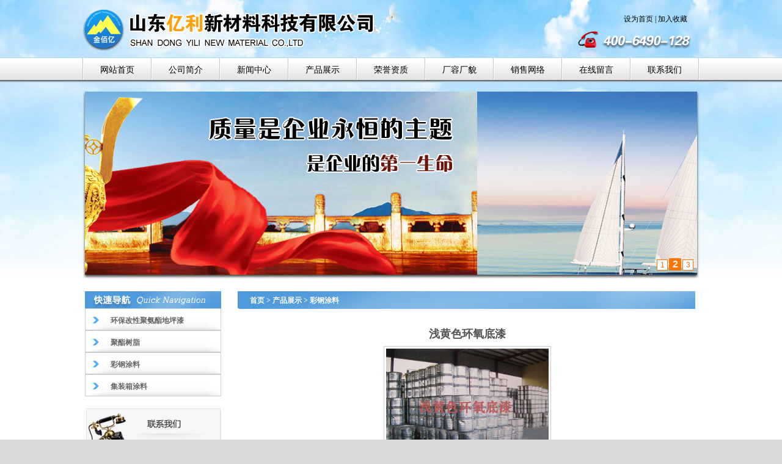

--- FILE ---
content_type: text/html
request_url: http://www.sdyilikeji.com/yili970.html
body_size: 5298
content:
<!DOCTYPE html PUBLIC "-//W3C//DTD XHTML 1.0 Transitional//EN" "http://www.w3.org/TR/xhtml1/DTD/xhtml1-transitional.dtd">
<html xmlns="http://www.w3.org/1999/xhtml">
<head>
<meta http-equiv="Content-Type" content="text/html; charset=UTF-8" />
<title>浅黄色环氧底漆-山东亿利新材料科技有限公司</title>
<meta name="Keywords" content="山东涂料厂家" >
<meta name="Description" content="浅黄色环氧底漆

    
        
            
            指标项目
            
            
            单" >
<link type="text/css" href="/Templates/romoban/css/index.css" rel="stylesheet" />
</head>

<body>
<div class="bg">

<div class="yil_t1">
	<img src="/Templates/romoban/images/logo.jpg" width="526" height="86" style="float:left;" />
	<div class="yil_t2">
		<div class="yil_t3"><a onclick="var strHref=window.location.href;this.style.behavior='url(#default#homepage)';this.setHomePage('http://www.sdyilikeji.com');" href="http://www.sdyilikeji.com" title="设为首页">设为首页</a> | <a href="javascript:window.external.AddFavorite('http://www.sdyilikeji.com','山东亿利新材料科技有限公司')" title="加入收藏">加入收藏</a></div>
		<img src="/Templates/romoban/images/dianhua.gif"  style="float:left; padding-left:20px;" />
	</div>
</div>
<div class="yl_d1">
	<div class="yl_d2">
		<div class="yili">
   				<div style="width:1010px; height:41px;">	
				<div class="yili_Zj">
				</div>					
   				  <div class="yili_Ny">				
					<a href="/" title="网站首页">网站首页</a>
				</div>
				<div class="yili_Zj">
				</div>				
							
				<div class="yili_Ny">
				<a href="/jianjie110.html" title="公司简介">公司简介</a></div>
				<div class="yili_Zj">
				</div>
							
				<div class="yili_Ny">
				<a href="/xinwen1331.html" title="新闻中心">新闻中心</a></div>
				<div class="yili_Zj">
				</div>
							
				<div class="yili_Ny">
				<a href="/zhanshi1111.html" title="产品展示">产品展示</a></div>
				<div class="yili_Zj">
				</div>
							
				<div class="yili_Ny">
				<a href="/rongyu509.html" title="荣誉资质">荣誉资质</a></div>
				<div class="yili_Zj">
				</div>
							
				<div class="yili_Ny">
				<a href="/chang130.html" title="厂容厂貌">厂容厂貌</a></div>
				<div class="yili_Zj">
				</div>
							
				<div class="yili_Ny">
				<a href="/wangl134.html" title="销售网络">销售网络</a></div>
				<div class="yili_Zj">
				</div>
							
				<div class="yili_Ny">
				<a href="/gbook/" title="在线留言">在线留言</a></div>
				<div class="yili_Zj">
				</div>
							
				<div class="yili_Ny">
				<a href="/lianxi128.html" title="联系我们">联系我们</a></div>
				<div class="yili_Zj">
				</div>
						
				</div>
	  </div>
	</div>
</div>
<div class="fl1">
	<div class="fl2"><div class="banner" style="margin: 0px auto; width: 1002px; height: 300px">
<div id="imgNum" style="display: none">3</div>
<script language="JavaScript" src="templates/romoban/js/flash.js"></script>
</div></div>
</div>



<div class="center1">
<div class="center2">	
	<div class="le1">
	<div class="le2">
		<div class="le3">
			<img src="/Templates/romoban/images/ksdhs.jpg" width="223" height="28" style="float:left;" />			
							
				<div class="le4">
					<div class="le5"><a href="/yili5241.html">环保改性聚氨酯地坪漆</a></div>
				</div>
							
				<div class="le4">
					<div class="le5"><a href="/yili5231.html">聚酯树脂</a></div>
				</div>
							
				<div class="le4">
					<div class="le5"><a href="/yili5221.html">彩钢涂料</a></div>
				</div>
							
				<div class="le4">
					<div class="le5"><a href="/yili5251.html">集装箱涂料</a></div>
				</div>
			
		</div>
		<a href="message117.html"><img src="/Templates/romoban/images/nylx.jpg" width="223" height="238" style="float:left;" /></a>
	</div>
</div>
	<div class="right">
		<div class="right2">
			<div class="ct_r2">
				  <div class="right_t"><div class="t2"><a href="http://www.sdyilikeji.com">首页</a> > <a href="/zhanshi1111.html">产品展示</a> > <a href="/yili5221.html">彩钢涂料</a></div></div>      	  
				  <div class="nr2">
					  <div class="nr">
					  	<div class="tile_1">浅黄色环氧底漆</div>
						<div class="pro_tu"><a href="/upLoad/product/month_1401/201401150855338198.jpg" target="_blank"itle="[content:title]"><img src='/upLoad/product/month_1401/201401150855338198.jpg' height="200px" style="border:1px solid #CCCCCC; padding:3px;"></a></div>
						<div class="nei_r"><p>浅黄色环氧底漆</p>
<table border="1" cellspacing="6" cellpadding="6" width="500">
    <tbody>
        <tr>
            <td width="150">
            <div align="center">指标项目</div>
            </td>
            <td width="138">
            <div align="center">单位</div>
            </td>
            <td width="140">
            <div align="center">质量指标</div>
            </td>
        </tr>
        <tr>
            <td>（1）粘度（涂-4 25℃）</td>
            <td>S</td>
            <td>110-120</td>
        </tr>
        <tr>
            <td>（2）重量固体份</td>
            <td>%</td>
            <td>&ge;50</td>
        </tr>
        <tr>
            <td>（3）干膜厚度</td>
            <td>um</td>
            <td>4&plusmn;1.5</td>
        </tr>
        <tr>
            <td>（4）T弯</td>
            <td>T</td>
            <td>&le;3</td>
        </tr>
        <tr>
            <td>（5）反向冲击</td>
            <td>J</td>
            <td>9</td>
        </tr>
        <tr>
            <td>（6）耐溶剂性</td>
            <td>次</td>
            <td>&ge;3</td>
        </tr>
        <tr>
            <td>（10）人工老化试验</td>
            <td>h</td>
            <td>&ge;600</td>
        </tr>
        <tr>
            <td>（7）固化条件</td>
            <td>&nbsp;</td>
            <td>&nbsp;</td>
        </tr>
        <tr>
            <td>&nbsp;&nbsp;&nbsp;&nbsp; 温度（板温）</td>
            <td>℃</td>
            <td>188-204</td>
        </tr>
        <tr>
            <td>&nbsp;&nbsp;&nbsp;&nbsp; 时间</td>
            <td>S</td>
            <td>20-30</td>
        </tr>
        <tr>
            <td height="25">（8）底材</td>
            <td>&nbsp;</td>
            <td>热镀锌钢板</td>
        </tr>
    </tbody>
</table>
<p>&nbsp;注：a、项耐溶剂性采用丁酮来回擦拭为一次，允许稍有变软，但不能透底。</p>
<p>&nbsp;&nbsp;&nbsp;&nbsp;&nbsp;&nbsp;&nbsp;&nbsp;&nbsp;b、施工粘度应控制在70-90S/25℃。&nbsp;</p>
<p>&nbsp;&nbsp;&nbsp;&nbsp;我们提供的产品资料是完整可靠的，但鉴于产品应用条件的多样性多变性，若将本公司产品应用于任何特殊场合、特定场合，均应预先进行测试和实验。</p><script src="/inc/AspCms_VisitsAdd.asp?id=970"></script><p>&nbsp;&nbsp;&nbsp;&nbsp;山东亿利新材料科技有限公司是专业生产<strong><a title="浅黄色环氧底漆" href="http://www.sdyilikeji.com/yili970.html">浅黄色环氧底漆</a></strong>的山东知名<a title="浅黄色环氧底漆" href="http://www.sdyilikeji.com/yili970.html">浅黄色环氧底漆</a>生产厂家，亿利<a title="浅黄色环氧底漆" href="http://www.sdyilikeji.com/yili970.html">浅黄色环氧底漆</a>以真诚取信誉，以优惠的<a title="浅黄色环氧底漆价格" href="http://www.sdyilikeji.com/yili970.html">浅黄色环氧底漆价格</a>，热情的服务，回报广大客户。本厂主要产品有：<a href="http://www.sdyilikeji.com">卷钢树脂</a>，<a href="http://www.sdyilikeji.com">卷钢涂料</a>，<a href="http://www.sdyilikeji.com">彩钢涂料</a>，<a href="http://www.sdyilikeji.com">集装箱涂料</a>等，产品畅销全国，深受用户好评。了解最新<a title="浅黄色环氧底漆报价" href="http://www.sdyilikeji.com/yili970.html">浅黄色环氧底漆报价</a>可以在我们网站<a href="http://www.sdyilikeji.com">http://www.sdyilikeji.com</a> 上留言，我们会在24小时内跟您联系。</p></div>
					  	<div class="xia_n">下一篇：<a href="/yili971.html">灰白背面漆</a><br />上一篇：<a href="/yili969.html">特殊颜色面漆</a></div>
						<div class="p_li_b">
							<div class="p_li_b1">
								<div class="til_p_1">
									<div class="til_p_2"><b>相关新闻信息</b></div>
									<div class="til_P_3">
										
										<li><img src="/Templates/romoban/images/d_2.jpg" style=" float:left; padding-top:11px;padding-right:10px; padding-left:5px;" /><div style=" float:left;width:70%; height:30px; line-height:30px;"><a href="/nview1412.html"title="卷钢涂料环保无毒，施工便捷">卷钢涂料环保无毒，施工便捷</a></div><div  style=" float:left; text-align:right; width:20%; height:30px; line-height:30px;padding-right:5px;">24-09-24</div></li>
										
										<li><img src="/Templates/romoban/images/d_2.jpg" style=" float:left; padding-top:11px;padding-right:10px; padding-left:5px;" /><div style=" float:left;width:70%; height:30px; line-height:30px;"><a href="/nview1411.html"title="危险废物污染环境防治信息公开">危险废物污染环境防治信息公开</a></div><div  style=" float:left; text-align:right; width:20%; height:30px; line-height:30px;padding-right:5px;">24-09-20</div></li>
										
										<li><img src="/Templates/romoban/images/d_2.jpg" style=" float:left; padding-top:11px;padding-right:10px; padding-left:5px;" /><div style=" float:left;width:70%; height:30px; line-height:30px;"><a href="/nview1410.html"title="卷钢树脂为工业生产带来可靠的保障">卷钢树脂为工业生产带来可靠的保障</a></div><div  style=" float:left; text-align:right; width:20%; height:30px; line-height:30px;padding-right:5px;">24-09-04</div></li>
										
										<li><img src="/Templates/romoban/images/d_2.jpg" style=" float:left; padding-top:11px;padding-right:10px; padding-left:5px;" /><div style=" float:left;width:70%; height:30px; line-height:30px;"><a href="/nview1409.html"title="2024年3月份周测+月度检测报告">2024年3月份周测+月度检测报告</a></div><div  style=" float:left; text-align:right; width:20%; height:30px; line-height:30px;padding-right:5px;">24-04-26</div></li>
										
										<li><img src="/Templates/romoban/images/d_2.jpg" style=" float:left; padding-top:11px;padding-right:10px; padding-left:5px;" /><div style=" float:left;width:70%; height:30px; line-height:30px;"><a href="/nview1408.html"title="2023年11月份周测+月测+第四季...">2023年11月份周测+月测+第四季...</a></div><div  style=" float:left; text-align:right; width:20%; height:30px; line-height:30px;padding-right:5px;">24-04-26</div></li>
										
										<li><img src="/Templates/romoban/images/d_2.jpg" style=" float:left; padding-top:11px;padding-right:10px; padding-left:5px;" /><div style=" float:left;width:70%; height:30px; line-height:30px;"><a href="/nview1407.html"title="卷钢树脂的主要作用是什么？">卷钢树脂的主要作用是什么？</a></div><div  style=" float:left; text-align:right; width:20%; height:30px; line-height:30px;padding-right:5px;">24-03-19</div></li>
										
										
									</div>
								</div>
							</div>
							<div class="til_p_4">
							<div class="til_p_2"><b>相关产品信息</b></div>
							<div class="til_P_3">
								
								<li><img src="/Templates/romoban/images/d_2.jpg" style=" float:left;padding-right:10px;padding-left:5px; padding-top:11px;" /><div style=" float:left;width:70%; height:30px; line-height:30px;"><a href="/yili1127.html"title="彩钢修补漆">彩钢修补漆</a></div><div  style=" float:left; text-align:right; width:20%; height:30px; line-height:30px;padding-right:5px;">14-10-17</div></li>
								
								<li><img src="/Templates/romoban/images/d_2.jpg" style=" float:left;padding-right:10px;padding-left:5px; padding-top:11px;" /><div style=" float:left;width:70%; height:30px; line-height:30px;"><a href="/yili1048.html"title="环保改性聚氨酯地坪漆">环保改性聚氨酯地坪漆</a></div><div  style=" float:left; text-align:right; width:20%; height:30px; line-height:30px;padding-right:5px;">14-03-06</div></li>
								
								<li><img src="/Templates/romoban/images/d_2.jpg" style=" float:left;padding-right:10px;padding-left:5px; padding-top:11px;" /><div style=" float:left;width:70%; height:30px; line-height:30px;"><a href="/yili1047.html"title="环保改性聚氨酯地坪漆">环保改性聚氨酯地坪漆</a></div><div  style=" float:left; text-align:right; width:20%; height:30px; line-height:30px;padding-right:5px;">14-03-06</div></li>
								
								<li><img src="/Templates/romoban/images/d_2.jpg" style=" float:left;padding-right:10px;padding-left:5px; padding-top:11px;" /><div style=" float:left;width:70%; height:30px; line-height:30px;"><a href="/yili1046.html"title="环保改性聚氨酯地坪漆">环保改性聚氨酯地坪漆</a></div><div  style=" float:left; text-align:right; width:20%; height:30px; line-height:30px;padding-right:5px;">14-03-06</div></li>
								
								<li><img src="/Templates/romoban/images/d_2.jpg" style=" float:left;padding-right:10px;padding-left:5px; padding-top:11px;" /><div style=" float:left;width:70%; height:30px; line-height:30px;"><a href="/yili981.html"title="面漆YL300">面漆YL300</a></div><div  style=" float:left; text-align:right; width:20%; height:30px; line-height:30px;padding-right:5px;">14-01-15</div></li>
								
								<li><img src="/Templates/romoban/images/d_2.jpg" style=" float:left;padding-right:10px;padding-left:5px; padding-top:11px;" /><div style=" float:left;width:70%; height:30px; line-height:30px;"><a href="/yili980.html"title="底漆Yl200">底漆Yl200</a></div><div  style=" float:left; text-align:right; width:20%; height:30px; line-height:30px;padding-right:5px;">14-01-15</div></li>
								
								</div>
							</div>
						</div>
					  <div style="clear:both;"></div></div>
				  </div>
			</div>
		</div>
	</div>
	<div style="clear:both; padding-bottom:10px;"></div>
	</div>
	</div>
<script type="text/javascript" src="/js/pagemode.js"></script><script>checkMode(1)</script><script type="text/javascript" src="/inc/AspCms_Statistics.asp"></script><div class="tjcp_2"><div class="tjcp_1">
推荐产品：<a href="http://www.sdyilikeji.com/yili1048.html">环保改性聚氨酯地坪漆</a>，<a href="http://www.sdyilikeji.com/yili973.html">白灰面漆</a>，<a href="http://www.sdyilikeji.com/yili972.html">海蓝面漆</a>，<a href="http://www.sdyilikeji.com/yili971.html">灰白背面漆</a>，<a href="http://www.sdyilikeji.com/yili968.html">饱和聚酯树脂YL-371
</a>，<a href="http://www.sdyilikeji.com/yili966.html">饱和聚酯树脂YL-310</a>， <a href="http://www.sdyilikeji.com/yili979.html">底漆YL100</a>，<a href="http://www.sdyilikeji.com/yili952.html">环保聚氨酯地坪漆</a>，<a href="http://www.sdyilikeji.com/yili981.html">面漆YL300</a>，<a href="http://www.sdyilikeji.com/yili980.html">底漆Yl200</a></div></div>
<div class="d1">山东亿利新材料科技有限公司 联系人：初经理 全国免费电话：400-6490-128 电话：0543-3600871 传真：0543-3600871  <script charset="UTF-8" id="LA_COLLECT" src="//sdk.51.la/js-sdk-pro.min.js"></script>
<script>LA.init({id:"KRB720xob8oEzYXx",ck:"KRB720xob8oEzYXx"})</script> <br />
邮箱：sdylxcl@163.com 地址：山东滨州高新技术产业开发区高十三路东龙腾路北  <a target="_blank" rel="nofollow" href="http://www.beian.gov.cn/portal/registerSystemInfo?recordcode=37169102000142" ><img src="/images/gaba.png"/>鲁公网安备 37169102000142号</a>  <a target="_blank" rel="nofollow" href="http://beian.miit.gov.cn/">鲁ICP备2023034845号-1</a><br /><p>网站关键词：<a href="http://www.sdyilikeji.com">卷钢树脂</a>，<a href="http://www.sdyilikeji.com">卷钢涂料</a>，<a href="http://www.sdyilikeji.com">彩钢涂料</a>，<a href="http://www.sdyilikeji.com">集装箱涂料</a>，<a href="http://www.sdyilikeji.com">改性聚氨酯地坪涂料</a></p></div>


<div style="clear:both;"></div>
</div>
<script src='/js/tj.js'></script></body>
</html>

--- FILE ---
content_type: text/css
request_url: http://www.sdyilikeji.com/Templates/romoban/css/index.css
body_size: 2376
content:
body{margin:0px auto; padding:0px; font-size:12px; background:url(../images/bg.jpg) top center no-repeat; background-color:#DADADA; }
a{text-decoration:none; color:#000000;}
ul{margin:0px; padding:0px;}
li{ list-style:none;}
img{border:0px;}
*{ margin:0; padding:0; }
.yil_t1{ margin:0 auto; width:1010px; height:94px;  }
.yil_t2{ float:right; width:223px; height:94px;}
.yil_t3{ float:left; padding-top:17px; padding-right:20px; width:203px; height:28px; text-align:right; line-height:28px;}
.yl_d1{ margin:0 auto; width:100%; height:56px; background:url(../images/d_bj.gif) repeat-x;}
.yl_d2{ margin:0 auto; width:1010px; height:41px;}
.yili{ float:left;height:41px; width:1010px; text-align:center; }
.yili_Sy{ float:left;width:109px; height:41px;line-height:41px;text-align:center;}
.yili_Sy a{	font-size: 14px;color: #000000; display:block;}
.yili_Sy a:hover{font-size: 14px;color: #FF0000; display:block;}
.yili_Zj{ float:left;background:url(../images/dao_g.gif) no-repeat center top;height:41px;width:2px;}
.yili_Ny{ float:left;width:110px;height:41px;line-height:41px;text-align:center;display:block;}
.yili_Ny a{font-size: 14px;color: #000000; display:block;}
.yili_Ny a:hover{ color:#FF0000; display:block;}
.fl1{ margin:0 auto; width:1010px; height:317px; background:url(../images/flas_bj.gif) no-repeat;}
.fl2{ float:left; padding-left:4px; padding-right:4px; width:1002px; height:300px;}
.zh1{ margin:0 auto; width:100%; height:580px; background:url(../images/zh_bj.gif) repeat-x;}
.zh2{ margin:0 auto; width:1006px; padding-top:8px; height:565px;}
.zh3{ float:left; width:1002px; height:563px; border:2px solid #D4D4D4; border-bottom:none; background-color:#FFFFFF;}
.yl_nt1{ float:left; width:1002px; height:307px;}
.n1{ float:left; width:313px; height:307px;}
.n2{ float:left; width:299px; height:307px;}
.n3{ float:left; width:299px; height:246px;}
.n4{ float:left; padding-left:10px; width:273px; height:30px;}
.n5{ float:left; width:273px; height:29px; line-height:29px; border-bottom:1px dashed #BBBBBB; color:#555555;}
.n5 a{ color:#555555;}
.j1{ float:left; width:401px; height:307px;}
.j2{ float:left; width:384px; height:307px;}
.j3{ float:left; width:375px; height:232px; line-height:23px;color:#555555;}
.j3 a{color:#555555;} 
.l1{ float:left; width:288px; height:307px;}
.l2{ float:left; width:272px; height:246px;}
.l3{ float:left; padding-left:5px; width:267px; height:162px; line-height:23px; color:#555555;}
.l3 a{color:#555555;}
.p1{ float:left; width:1002px; height:256px;}
.p2{ float:left; width:1002px; height:56px; background:url(../images/top4.gif) no-repeat;}
.p3{ float:right; padding-right:12px; padding-top:10px; width:455px; height:25px; line-height:25px; text-align:right; color:#555555; font-size:13px;}
.p3 a{color:#555555; font-size:13px;}
.p4{ float:left; padding-left:12px; padding-right:12px; padding-top:2px; width:978px; height:189px;}
.p5{ float:left; width:976px; height:187px; border:1px solid #CCCCCC;}
.p6{ float:left; padding-top:10px; width:892px; height:177px;}
.p7{ float:left; width:221px; height:168px;}
.p8{ float:left; width:209px; height:166px; border:1px solid #CCCCCC;}
.p9{ float:left; width:203px; height:140px; padding:3px;}
.p10{ float:left; width:209px; height:20px; line-height:20px; text-align:center; color:#555555;}
.p10 a{color:#555555;}
.yl1{ margin:0 auto; width:1002px; height:40px; line-height:20px; color:#555555;}
.yl1 a{color:#555555;} 
.tjcp_2{ margin:0 auto; width:100%; height:30px; background-color:#FFFFFF;}
.tjcp_1{ margin:0 auto; padding-left:10px; width:990px; height:30px; line-height:30px; background-color:#FFFFFF; border:1px solid #DADADA;}

.d1{ margin:0 auto; width:100%; height:73px; background:url(../images/di_j.gif) repeat-x; padding-top:25px; line-height:23px; text-align:center; color:#FFFFFF;}
.d1 a{color:#FFFFFF;}

.le1{ float:left; width:250px; height:auto; padding-bottom:10px;}
.le2{ float:left; width:223px; height:auto;}
.le3{ float:left; width:223px; height:auto; padding-bottom:15px;}
.le4{ float:left; width:221px; height:auto; border:1px solid #CCCCCC;}
.le5{ float:left; padding-left:41px; width:180px; height:30px; padding-top:4px; line-height:30px; background:url(../images/fl_bj.gif) no-repeat; color:#666666;}
.le5 a{color:#666666; font-weight:bolder;}


.center1{ margin:0 auto; width:100%; height:auto; background-color:#ffffff; }
.center2{ margin:0 auto; width:1002px; height:auto; padding-top:10px; }
.right{ float:left;width:752px;  height:auto;}
.right a{ color:#000000;}
.right2{ float:left; width:752px; height:auto;}
.ct_r2{ float:left; width:752px; height:auto;}
.right_t{width:752px; height:30px; background:url(../images/nydh.jpg) no-repeat;}
.right_t2{width:752px; height:30px; }
.t2{float:left; padding-left:20px; padding-top:4px;height:22px; font-weight:bold; font-size:12px; clear:both; line-height:22px; color:#ffffff;}
.t2 a{ color:#ffffff;}
.clear{clear:both;}
.nr2{ float:left;  width:752px; padding-top:10px; height:auto; }
.nr{ float:left;width:722px; padding:15px; line-height:26px;background-color:#FFFFFF; color:#555555;}
.nr a{color:#555555;}

.lie_n{ float:left; width:100%; height:30px; line-height:30px;}
.n_title{ float:left; width:80%; height:30px; line-height:30px;}
.n_time{ float:right; width:20%; height:30px; line-height:30px; text-align:right;}
.page_n{ float:left; width:100%; height:30px; line-height:30px; text-align:center;}
.list_img{ float:left; padding-left:15px; width:220px; height:200px; padding-top:10px;}
.img_p{ float:left; padding:3px; width:195px; height:145px; border:1px solid #CCCCCC;}
.time_img{ float:left; width:201px; height:49px; line-height:49px; text-align:center;}
.tile_1{ float:left; width:100%; height:35px; line-height:30px; font-size:18px; text-align:center; font-weight:bolder;}
.zuozh{ float:left; width:100%; height:25px; line-height:25px; text-align:center; color:#666666;}
.nei_r{ float:left; width:100%; height:auto; line-height:25px;}
.xia_n{ float:left; width:100%; height:50px; line-height:25px;}
.xi_g{ float:left; width:100%; height:25px; line-height:25px;}
.xw_xg{ float:left; width:100%; height:150px;}
.xw_xg li{ float:left; width:100%; height:25px; line-height:25px;}
.pro_tu{ float:left; width:100%; height:210px; text-align:center; overflow:hidden;}
.p_li_b{ float:left; width:100%; height:220px; padding-top:10px;}
.p_li_b1{ float:left; width:55%; height:220px;}
.til_p_1{ float:left; width:90%; height:220px;}
.til_p_2{ float:left; width:98%; height:30px; border:1px solid #CCCCCC; line-height:30px; text-align:center;}
.til_P_3{ float:left; width:99%; height:190px;}
.til_P_3 li{ float:left; width:100%; height:30px;}
.til_p_4{ float:left; width:45%; height:220px;}

#indemo {FLOAT: left; WIDTH:800%}
#indemo3 {FLOAT: left; WIDTH:800%}
#demo1 {FLOAT: left}
#demo2 {FLOAT: left}
#demo4 {FLOAT: left}
#demo5{FLOAT: left}

#faqbox { padding-left:20%; padding-top:20px;}
#faqbox .faqline{ line-height:2em; height:35px; text-align:left}
#faqbox .faqline .faqtit{  width:70px; display:block; float:left; clear:both; text-align:right}
#faqbox .Content{ line-height:2em; height:120px; text-align:left}
#faqbox .Content  .faqtit{  width:70px; display:block; float:left; clear:both; text-align:right}
#faqbox .Content textarea { height:100px;}

.products_gd{ float:left; width:703px; height:425px;}
.products_gd ul{ float:left;width:703px; height:425px;}




.container, .container *{margin:0; padding:0;}
img{ border:none;}
.container{}
 
.slider{position:absolute;}
.slider li{ list-style:none;display:inline;}
.slider img{ display:block;}
 
 
.slider2 li{float:left;}
 
.num{ position:absolute; right:5px; bottom:5px;}
.num li{
	float: left;
	color: #FA6916;
	text-align: center;
	line-height: 16px;
	width: 16px;
	height: 16px;
	font-family: Arial;
	font-size: 12px;
	cursor: pointer;
	overflow: hidden;
	margin: 2px 1px;
	border: 1px solid #FF7300;
	background-color: #fff;
}
.num li.on{
	color: #fff;
	line-height: 20px;
	width: 20px;
	height: 20px;
	font-size: 16px;
	margin: 0 1px;
	border: 0;
	background-color: #FF7300;
	font-weight: bold;
}

--- FILE ---
content_type: application/x-javascript
request_url: http://www.sdyilikeji.com/templates/romoban/js/flash.js
body_size: 2277
content:

    var num = document.getElementById("imgNum").innerHTML;
    var width = "1002";
    var height = "300";
    var sbImg = "<li><a href='http://www.sdyilikeji.com/' target=_blank><img src='templates/romoban/images/flash1.jpg' /></a></li><li><a href='http://www.sdyilikeji.com/' target=_blank><img src='templates/romoban/images/flash2.jpg'/></a></li><li><a href='http://www.sdyilikeji.com/' target=_blank><img src='templates/romoban/images/flash3.jpg' /></a></li>";
    var sumwidth = (num + 1) * width;
    var sbNum = "<li class='on'>1</li><li>2</li><li>3</li>";
    document.write('<div  style="width:' + width + 'px; height:' + height + 'px; overflow:hidden;position:relative;" id="idTransformView">');
    document.write('<ul style="width:' + sumwidth + 'px;" class="slider slider2" id="idSlider">');
    document.write('' + sbImg + '');
    document.write('</ul>');
    document.write('<ul class="num" id="idNum">' + sbNum + '</ul></div>');
    //    var $ = function (id) {
    //        
    //        return "string" == typeof id ? document.getElementById(id) : id;
    //    };
    //var id = "idTransformView";
    var Class = {
        create: function () {
            return function () {
                this.initialize.apply(this, arguments);
            }
        }
    }
 
    Object.extend = function (destination, source) {
        for (var property in source) {
            destination[property] = source[property];
        }
        return destination;
    }
 
    var TransformView = Class.create();
    TransformView.prototype = {
        //容器对象,滑动对象,切换参数,切换数量
        initialize: function (container, slider, parameter, count, options) {
            if (parameter <= 0 || count <= 0) return;
            var oContainer = document.getElementById(container), oSlider = document.getElementById(slider), oThis = this;
 
            this.Index = 0; //当前索引
 
            this._timer = null; //定时器
            this._slider = oSlider; //滑动对象
            this._parameter = parameter; //切换参数
            this._count = count || 0; //切换数量
            this._target = 0; //目标参数
 
            this.SetOptions(options);
 
            this.Up = !!this.options.Up;
            this.Step = Math.abs(this.options.Step);
            this.Time = Math.abs(this.options.Time);
            this.Auto = !!this.options.Auto;
            this.Pause = Math.abs(this.options.Pause);
            this.onStart = this.options.onStart;
            this.onFinish = this.options.onFinish;
 
            oContainer.style.overflow = "hidden";
            oContainer.style.position = "relative";
 
            oSlider.style.position = "absolute";
            oSlider.style.top = oSlider.style.left = 0;
        },
        //设置默认属性
        SetOptions: function (options) {
            this.options = {//默认值
                Up: true, //是否向上(否则向左)
                Step: 5, //滑动变化率
                Time: 60, //滑动延时
                Auto: true, //是否自动转换
                Pause: 2000, //停顿时间(Auto为true时有效)
                onStart: function () { }, //开始转换时执行
                onFinish: function () { } //完成转换时执行
            };
            Object.extend(this.options, options || {});
        },
        //开始切换设置
        Start: function () {
            if (this.Index < 0) {
                this.Index = this._count - 1;
            } else if (this.Index >= this._count) { this.Index = 0; }
 
            this._target = -1 * this._parameter * this.Index;
            this.onStart();
            this.Move();
        },
        //移动
        Move: function () {
            clearTimeout(this._timer);
            var oThis = this, style = this.Up ? "top" : "left", iNow = parseInt(this._slider.style[style]) || 0, iStep = this.GetStep(this._target, iNow);
 
            if (iStep != 0) {
                this._slider.style[style] = (iNow + iStep) + "px";
                this._timer = setTimeout(function () { oThis.Move(); }, this.Time);
            } else {
                this._slider.style[style] = this._target + "px";
                this.onFinish();
                if (this.Auto) { this._timer = setTimeout(function () { oThis.Index++; oThis.Start(); }, this.Pause); }
            }
        },
        //获取步长
        GetStep: function (iTarget, iNow) {
            var iStep = (iTarget - iNow) / this.Step;
            if (iStep == 0) return 0;
            if (Math.abs(iStep) < 1) return (iStep > 0 ? 1 : -1);
            return iStep;
        },
        //停止
        Stop: function (iTarget, iNow) {
            clearTimeout(this._timer);
            this._slider.style[this.Up ? "top" : "left"] = this._target + "px";
        }
    };
 
    window.onload = function () {
        function Each(list, fun) {
            for (var i = 0, len = list.length; i < len; i++) { fun(list[i], i); }
        };
 
 
        var objs2 = document.getElementById("idNum").getElementsByTagName("li");
 
        var tv2 = new TransformView("idTransformView", "idSlider", width, num, {
            onStart: function () { Each(objs2, function (o, i) { o.className = tv2.Index == i ? "on" : ""; }) }, //按钮样式
            Up: false
        });
 
        tv2.Start();
 
        Each(objs2, function (o, i) {
            o.onclick = function () {
                o.className = "on";
                tv2.Auto = false;
                tv2.Index = i;
                tv2.Start();
            }
            o.onmouseout = function () {
                o.className = "";
                tv2.Auto = true;
                tv2.Start();
            }
        })
 
 
 
    }